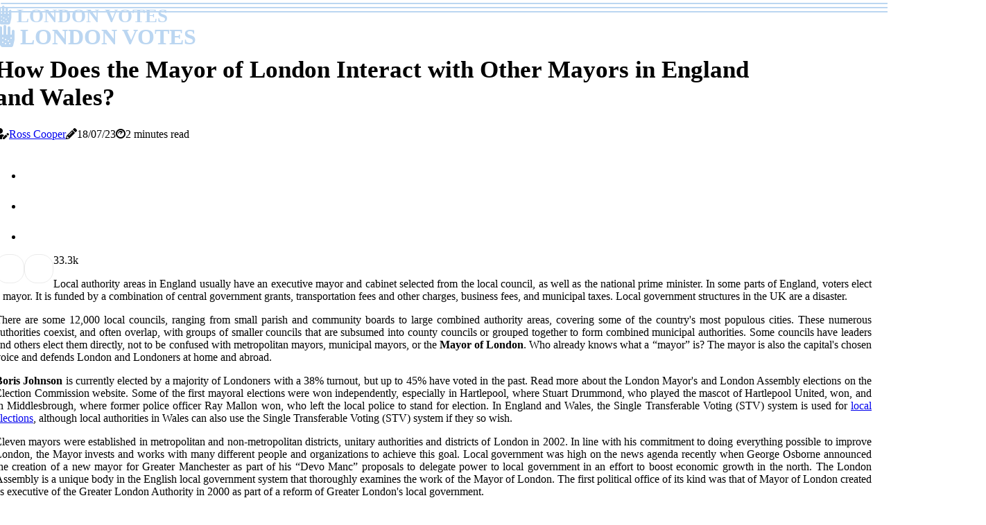

--- FILE ---
content_type: text/html;charset=utf-8
request_url: https://www.mayor4london.com/how-does-the-mayor-of-london-interact-with-other-mayors-in-england-and-wales
body_size: 16190
content:
<!DOCTYPE html><html lang="en-GB"><head><meta charset="UTF-8" /><meta http-equiv="X-UA-Compatible" content="IE=edge" /><meta name="viewport" content="width=device-width, initial-scale=1" /><meta name="generator" content="WordPress 5.9.1" /><meta name="robots" content="index,follow,max-snippet:-1, max-image-preview:large, max-video-preview:-1"><title>How Does the Mayor of London Interact with Other Mayors in England and Wales?</title><meta name="author" content="Ross Cooper" /><meta name="description" content="Learn about how mayors interact with each other in England & Wales including how Boris Johnson fits into this picture as Mayor Of London." /><meta name="keywords" content="boris johnson, stuart drummond, ray mallon" /><link rel="canonical" href="https://www.mayor4london.com/how-does-the-mayor-of-london-interact-with-other-mayors-in-england-and-wales" /><meta property="og:locale" content="en_GB" /><meta property="og:type" content="website" /><meta property="og:title" content="How Does the Mayor of London Interact with Other Mayors in England and Wales?" /><meta property="og:description" content="Learn about how mayors interact with each other in England & Wales including how Boris Johnson fits into this picture as Mayor Of London." /><meta property="og:url" content="https://www.mayor4london.com/how-does-the-mayor-of-london-interact-with-other-mayors-in-england-and-wales" /><meta property="og:site_name" content="mayor4london.com"/><meta property="og:image" content="https://www.mayor4london.com/img/9c13b1166ab980d2d376b24bdc13df85.jpg?29"/><meta name="twitter:card" content="summary_large_image" /><meta name="twitter:description" content="Learn about how mayors interact with each other in England & Wales including how Boris Johnson fits into this picture as Mayor Of London." /><meta name="twitter:title" content="How Does the Mayor of London Interact with Other Mayors in England and Wales?" /><script type='application/ld+json' class='yoast-schema-graph yoast-schema-graph--main'>{"@context": "https://schema.org","@graph": [{"@type": "WebSite","@id": "https://www.mayor4london.com#website","url": "https://www.mayor4london.com","name": "mayor4london.com","inLanguage": "en","description": "Learn about how mayors interact with each other in England & Wales including how Boris Johnson fits into this picture as Mayor Of London."},{"@type": "ImageObject","@id": "https://www.mayor4london.com/how-does-the-mayor-of-london-interact-with-other-mayors-in-england-and-wales#primaryimage","inLanguage": "en","url": "https://www.mayor4london.com/img/9c13b1166ab980d2d376b24bdc13df85.jpg?29","width": 1920,"height": 800,"caption": "How Does the Mayor of London Interact with Other Mayors in England and Wales?"},{"@type": "WebPage","@id": "https://www.mayor4london.com/how-does-the-mayor-of-london-interact-with-other-mayors-in-england-and-wales#webpage","url": "https://www.mayor4london.com/how-does-the-mayor-of-london-interact-with-other-mayors-in-england-and-wales","name": "How Does the Mayor of London Interact with Other Mayors in England and Wales?","isPartOf": {"@id": "https://www.mayor4london.com#website"},"inLanguage": "en","primaryImageOfPage": {"@id": "https://www.mayor4london.com/how-does-the-mayor-of-london-interact-with-other-mayors-in-england-and-wales#primaryimage"},"datePublished": "2025-10-29T14-11-00.000Z","dateModified": "2025-10-29T14-11-00.000Z","description": "Learn about how mayors interact with each other in England & Wales including how Boris Johnson fits into this picture as Mayor Of London.","potentialAction": [{"@type": "ReadAction","target": ["https://www.mayor4london.com/how-does-the-mayor-of-london-interact-with-other-mayors-in-england-and-wales"]}]}]}</script><link rel="icon" href="https://www.mayor4london.com/img/favicon.png" type="image/x-icon" /><link rel="apple-touch-icon-precomposed" sizes="57x57" href="https://www.mayor4london.com/img/apple-touch-icon-57x57.png" /><link rel="apple-touch-icon-precomposed" sizes="114x114" href="https://www.mayor4london.com/img/apple-touch-icon-114x114.png" /><link rel="apple-touch-icon-precomposed" sizes="72x72" href="https://www.mayor4london.com/img/apple-touch-icon-72x72.png" /><link rel="apple-touch-icon-precomposed" sizes="144x144" href="https://www.mayor4london.com/img/apple-touch-icon-144x144.png" /><link rel="apple-touch-icon-precomposed" sizes="60x60" href="https://www.mayor4london.com/img/apple-touch-icon-60x60.png" /><link rel="apple-touch-icon-precomposed" sizes="120x120" href="https://www.mayor4london.com/img/apple-touch-icon-120x120.png" /><link rel="apple-touch-icon-precomposed" sizes="76x76" href="https://www.mayor4london.com/img/apple-touch-icon-76x76.png" /><link rel="apple-touch-icon-precomposed" sizes="152x152" href="https://www.mayor4london.com/img/apple-touch-icon-152x152.png" /><link rel="icon" type="image/png" href="https://www.mayor4london.com/img/favicon-196x196.png" sizes="196x196" /><link rel="icon" type="image/png" href="https://www.mayor4london.com/img/favicon-96x96.png" sizes="96x96" /><link rel="icon" type="image/png" href="https://www.mayor4london.com/img/favicon-32x32.png" sizes="32x32" /><link rel="icon" type="image/png" href="https://www.mayor4london.com/img/favicon-16x16.png" sizes="16x16" /><link rel="icon" type="image/png" href="https://www.mayor4london.com/img/favicon-128.png" sizes="128x128" /><meta name="application-name" content="&nbsp;"/><meta name="msapplication-TileColor" content="#FFFFFF" /><meta name="msapplication-TileImage" content="mstile-144x144.png" /><meta name="msapplication-square70x70logo" content="mstile-70x70.png" /><meta name="msapplication-square150x150logo" content="mstile-150x150.png" /><meta name="msapplication-wide310x150logo" content="mstile-310x150.png" /><meta name="msapplication-square310x310logo" content="mstile-310x310.png" /><script> WebFontConfig = { google: { families: ['Rubik', 'Cormorant'] } }; (function(d) { var wf = d.createElement('script'), s = d.scripts[0]; wf.src = 'https://ajax.googleapis.com/ajax/libs/webfont/1.6.26/webfont.js'; wf.async = true; s.parentNode.insertBefore(wf, s); })(document);</script><style type="text/css">:root{ --main-color:#000000; --font-heading:Rubik; --font-body:Cormorant;}.enable_footer_columns_dark { background: #151515; color: #fff; border-top: 1px solid #303030;}</style><link rel="stylesheet" href="https://www.mayor4london.com/css/bootstrap.min.css?ver=3.0.9" type="text/css" media="all" /><link rel="stylesheet" href="https://cdnjs.cloudflare.com/ajax/libs/font-awesome/5.15.4/css/all.min.css" /><link rel="https://api.w.org/" href="https://www.mayor4london.com/wp-json" /><link rel="EditURI" type="application/rsd+xml" title="RSD" href="https://www.mayor4london.com/xmlrpc.php?rsd" /><link rel="wlwmanifest" type="application/wlwmanifest+xml" href="https://www.mayor4london.com/wp-includes/wlwmanifest.xml"/><link rel="shortlink" href="https://www.mayor4london.com"/><style type="text/css">.oolq_header_magazine_style.two_header_top_style.oolq_cus_top_share .header_top_bar_wrapper { background: #bbd6f1;}h4 {margin-top: 34px;}.home_section3 { background-color: #bbd6f108;}.enable_footer_columns_dark { background: #bbd6f1; color: #fff; border-top: 1px solid #bbd6f1;}.oolq_radus_e {border-radius: 1px;}.single_post_title_main { text-align: left; max-width: 87%; font-size: 35px;}ul.jl_s_pagination { display: none;}.cc-window { position: fixed; left: 0; right: 0; bottom: 0; width: 100%; background-color: rgba(0,0,0,0.75); z-index: 999; opacity: 1; transition: all 0.3s ease;}.cc-window .box-cookies { padding: 15px; text-align: center; color: #DBE0DF; font-size: 13px; font-weight: 400; line-height: 30px;}.cc-window .box-cookies { padding: 15px; text-align: center; color: #DBE0DF; font-size: 13px; font-weight: 400; line-height: 30px;}.cc-window .cc-close .cc-reject .cc-custom{ display: inline-block; margin-left: 10px; line-height: normal; padding: 10px 20px; background-color: #bbd6f1; color: #fff; font-weight: bold; border-radius: 13px; cursor: pointer; transition: all 0.3s ease-in-out;}.footer_logo_about{font-weight: bold;font-size: 35px;}.post_content.oolq_content { text-align: justify;}.jm-post-like{cursor:pointer;}a.jm-post-like.loved { background: red; border-radius: 18px;}.single_post_share_icon_post li a i { display: inline-block; padding: 0; color: #fff; text-align: center; text-transform: capitalize; font-size: 15px; font-weight: 500; height: 40px; line-height: 40px; width: 40px; border-radius: 18px;}.single-post-meta-wrapper.oolq_sfoot i { float: left; display: inline-block; padding: 0; color: #000; text-align: center; margin-right: 0; text-transform: capitalize; font-size: 15px; font-weight: 500; height: 40px; line-height: 40px; width: 40px; border-radius: 18px; border: 1px solid #ebebeb;}.auth .author-info.oolq_auth_head { background: transparent; padding: 0px 11%; text-align: center; margin-bottom: 0px;}.main_title_col .auth { margin-top: 0px; margin-bottom: 30px; padding: 0px; border: 0px !important;}.auth .author-info.oolq_auth_head { background: transparent; padding: 0px 11%; text-align: center; margin-bottom: 0px;}.author-info.oolq_auth_head .author-avatar { display: block; float: left; margin-left: 50px;}.author-info.oolq_auth_head .avatar { width: 198px !important; border: 7px solid #fff; border-radius: 50%; overflow: hidden; margin-top: -27px;}.author-info.oolq_auth_head .author-description { float: right; display: block; margin: 0px; width: 55%;}.auth .author_commentcount, .auth .author_postcount { font-size: 12px; color: #fff; line-height: 1.2; background: #bbd6f1; margin-right: 5px; padding: 2px 10px; border-radius: 18px;}.grid-sidebar .box { margin-bottom: 0!important; width: 50%; padding: 0; padding-right: 20px; padding-left: 20px; float: left; position: relative;}ol {display: inline-block;list-style-type: none;margin: 0px 0px 20px 80px;padding: 0;overflow: hidden;font-size: 12px;padding-left: 0;border-left: 1px solid #bbd6f1;}ol li {display: inline;margin-right: 8px;}ol li::before {content: ">";margin-right: 8px;}ol li:first-child::before {content: "";}.jlm_w .jlma { top: 4px;}.jlm_w .jlmb { top: 10px;}.jlm_w .jlmc { top: 16px;}.jlm_w span { display: block; position: absolute; width: 111%; height: 2px; border-radius: 42px; background: #bbd6f1; left: 1px;}.bottom_footer_menu_text .oolq_ft_w { border-top: 1px solid #ffff;}.menu-footer { margin-bottom: 0; padding: 0px; float: right; margin: -5px 35px 0px 0px;}.footer-bottom { color: #fff;}#menu-footer-menu li a { text-decoration: none; color: #fff;}.jellywp_about_us_widget_wrapper .footer_logo_about {margin-bottom: 30px;float: none;display: inline-block;width:100%;}.oolq_cat_img_w:last-child, .footer-columns .oolq_cat_img_w:nth-last-child(2) {margin-bottom: 8px;}.jli-moon{font-family: Font Awesome 5 Pro!important;}.jli-moon:before { content: "\f111";}.jli-sun{font-family: Font Awesome 5 Free!important;}.jli-sun:before { content: "\f111";}.oolq_day_night .jl-night-toggle-icon { width: 38px; background: rgba(0,0,0,.4); border-radius: 35;}.oolq__cat_img_w .oolq__cat_img_c { height: 68px; position: relative; border-radius: 23px; margin-top: :11px;}.footer-columns .oolq__cat_img_w .oolq__cat_img_c { border: 2px solid #525252; background: #3a3939;}header.header-wraper.oolq_header_magazine_style.two_header_top_style.header_layout_style3_custom.oolq_cus_top_share.border_down { background: #bbd6f1; height: 122px;}.oolq__s_pagination { display: none;}.oolq_cites { margin-top: 40px;}.row { display: -ms-flexbox; display: flex; -ms-flex-wrap: wrap; flex-wrap: wrap; margin-right: -15px; margin-left: -15px; width: 100%;}.oolq__lead_large { display: block;position: relative;}.oolq__lead_mobile { display: none;position: relative;}@media only screen and (max-width: 400px) { .author-info.oolq_auth_head .author-description { float: right; display: block; margin: 0px; width: 100%;}.author-info.oolq_auth_head .author-avatar { display: block; float: none; margin-left: 0px;}.grid-sidebar .box { margin-bottom: 0!important; width: 100%; padding: 0; padding-right: 20px; padding-left: 20px; float: left; position: relative;}.oolq__lead_large { display: none;position: relative;}.oolq__lead_mobile { display: block;position: relative;}}</style><style></style></head><body class="mobile_nav_class "><div class="options_layout_wrapper oolq_clear_at oolq_radius oolq_none_box_styles oolq_border_radiuss oolq_en_day_night"><div class="options_layout_container full_layout_enable_front"><header class="header-wraper oolq_header_magazine_style two_header_top_style header_layout_style3_custom oolq_cus_top_share "><div class="oolq_blank_nav"></div><div id="menu_wrapper" class="menu_wrapper oolq_menu_sticky oolq_stick"><div class="container"><div class="row"><div class="main_menu col-md-12" style="height: 50px;"><div class="logo_small_wrapper_table"><div class="logo_small_wrapper"><a class="logo_link" href="https://www.mayor4london.com" style="margin-top: -10px;"><div class="oolq_logo_n"><div class="fas fa-allergies" style="font-size: 27px;color: #bbd6f1;"> LONDON VOTES</div></div><div class="oolq_logo_w"><div class="fas fa-allergies" style="font-size: 32px;color: #bbd6f1;"> LONDON VOTES</div></div></a></div></div><div class="search_header_menu oolq_nav_mobile"><div class="menu_mobile_icons"><div class="jlm_w"><span class="jlma"></span><span class="jlmb"></span><span class="jlmc"></span></div></div></div></div></div></div></div></div></header><div class="mobile_menu_overlay"></div><div class="oolq_single_style4"><div class="single_content_header single_captions_overlay_bottom_image_full_width"><div class="image-post-thumb" style="background-image: url('https://www.mayor4london.com/img/9c13b1166ab980d2d376b24bdc13df85.jpg?29')"></div><div class="single_full_breadcrumbs_top"><div class="container"><div class="row"><div class="col-md-12"></div></div></div></div><div class="single_post_entry_content_wrapper"><div class="container"><div class="row"><div class="col-md-12"><div class="single_post_entry_content"><h1 class="single_post_title_main">How Does the Mayor of London Interact with Other Mayors in England and Wales?</h1><span class="oolq_post_meta"><span class="oolq_author_img_w"><i class="fas fa-user-edit"></i><a href="https://www.mayor4london.com/ross-cooper" title="Posts by Ross Cooper" rel="author">Ross Cooper</a></span><span class="post-date"><i class="fas fa-pencil-alt"></i>18/07/23</span><span class="post-read-time"><i class="fab fa-cloudscale"></i>2 minutes read</span></span></div></div></div></div></div></div></div><section id="content_main" class="clearfix oolq_spost"><div class="container"><div class="row main_content"><div class="col-md-12 loop-large-post" id="content"><div class="widget_container content_page"><div class="post type-post status-publish format-gallery has-post-thumbnail hentry category-business tag-inspiration tag-morning tag-tip tag-tutorial post_format-post-format-gallery"><div class="single_section_content box blog_large_post_style"><div class="post_content_w"><div class="post_sw"><div class="post_s"><div class="oolq_single_share_wrapper oolq_clear_at"><ul class="single_post_share_icon_post"><li class="single_post_share_facebook"><a rel="nofollow noopener" href="https://www.facebook.com/sharer.php?u=https://www.mayor4london.com/how-does-the-mayor-of-london-interact-with-other-mayors-in-england-and-wales" target="_blank"><i class="jli-facebook"></i></a></li><li class="single_post_share_twitter"><a rel="nofollow noopener" href="https://twitter.com/share?url=https://www.mayor4london.com/how-does-the-mayor-of-london-interact-with-other-mayors-in-england-and-wales&amp;text=https://www.mayor4london.com/post&amp;hashtags=mayor4london.com" target="_blank"><i class="jli-twitter"></i></a></li><li class="single_post_share_linkedin"><a rel="nofollow noopener" href="http://www.linkedin.com/shareArticle?mini=true&amp;url=https://www.mayor4london.com/how-does-the-mayor-of-london-interact-with-other-mayors-in-england-and-wales" target="_blank"><i class="jli-linkedin"></i></a></li></ul></div><span class="single-post-meta-wrapper oolq_sfoot"><a class="jm-post-like" data-post_id="how-does-the-mayor-of-london-interact-with-other-mayors-in-england-and-wales" title="Like"><i class="jli-love"></i><span id="love">3</span></a><span class="view_options"><i class="jli-view-o"></i><span>3.3k</span></span></span></div></div><div class="post_content oolq_content"><p>Local authority areas in England usually have an executive mayor and cabinet selected from the local council, as well as the national prime minister. In some parts of England, voters elect a mayor. It is funded by a combination of central government grants, transportation fees and other charges, business fees, and municipal taxes. Local government structures in the UK are a disaster. </p><p>There are some 12,000 local councils, ranging from small parish and community boards to large combined authority areas, covering some of the country's most populous cities. These numerous authorities coexist, and often overlap, with groups of smaller councils that are subsumed into county councils or grouped together to form combined municipal authorities. Some councils have leaders and others elect them directly, not to be confused with metropolitan mayors, municipal mayors, or the <b>Mayor of London</b>. Who already knows what a “mayor” is? The mayor is also the capital's chosen voice and defends London and Londoners at home and abroad. </p><p><b>Boris Johnson</b> is currently elected by a majority of Londoners with a 38% turnout, but up to 45% have voted in the past. Read more about the London Mayor's and London Assembly elections on the Election Commission website. Some of the first mayoral elections were won independently, especially in Hartlepool, where Stuart Drummond, who played the mascot of Hartlepool United, won, and in Middlesbrough, where former police officer Ray Mallon won, who left the local police to stand for election. In England and Wales, the Single Transferable Voting (STV) system is used for <a href="https://www.marylandconcon.org/what-is-the-process-for-absentee-voting-in-howard-county">local elections</a>, although local authorities in Wales can also use the Single Transferable Voting (STV) system if they so wish. </p><p>Eleven mayors were established in metropolitan and non-metropolitan districts, unitary authorities and districts of London in 2002. In line with his commitment to doing everything possible to improve London, the Mayor invests and works with many different people and organizations to achieve this goal. Local government was high on the news agenda recently when George Osborne announced the creation of a new mayor for Greater Manchester as part of his “Devo Manc” proposals to delegate power to local government in an effort to boost economic growth in the north. The London Assembly is a unique body in the English local government system that thoroughly examines the work of the Mayor of London. The first political office of its kind was that of Mayor of London created as executive of the Greater London Authority in 2000 as part of a reform of Greater London's local government. </p><p>Otherwise, the GLA is completely independent in terms of powers and powers and is composed of the Mayor of London and the London Assembly which is composed of 25 elected members of the Assembly. Boris Johnson, one of Britain's most famous mayors is currently the most powerful elected mayor to date and is responsible for setting London's budget and strategy. The first directly elected mayor was created in Greater London in 2000 as part of the statutory provisions of the Greater London Authority Act 1999. The mayor of London cannot be removed from office by referendum upon request as is the case with mayors elected by direct suffrage elsewhere in England. The Mayor of London sets the budget and is responsible for making London a better place for everyone who visits lives or works in the city. </p><p>The following table shows services for which councils are responsible; as you can see if you live under a single-level unitary authority a metropolitan district or a London district most if not all your local services will be provided by a single authority.</p></div></div><div class="clearfix"></div><div class="single_tag_share"><div class="tag-cat"><ul class="single_post_tag_layout"><li><a href="https://www.mayor4london.com/how-does-the-mayor-of-london-interact-with-other-mayors-in-england-and-wales" rel="tag">boris johnson</a></li><li><a href="https://www.mayor4london.com/how-does-the-mayor-of-london-interact-with-other-mayors-in-england-and-wales" rel="tag">stuart drummond</a></li><li><a href="https://www.mayor4london.com/how-does-the-mayor-of-london-interact-with-other-mayors-in-england-and-wales" rel="tag">ray mallon</a></li></ul></div></div><div class="postnav_w"><div class="postnav_left"><div class="single_post_arrow_content"><a href="https://www.mayor4london.com/what-are-some-of-the-key-challenges-facing-public-opinion-on-politics-in-london-today" id="prepost"> <span class="oolq_cpost_nav"> <span class="oolq_post_nav_link"><i class="jli-left-arrow"></i>Next post</span><span class="oolq_cpost_title">The Challenges of Public Opinion on Politics in London: An Expert's Perspective</span></span></a></div></div></div><div class="related-posts"><h4>New Articles</h4><div class="single_related_post" id="relatedposts"><div class="oolq_m_right oolq_m_list oolq_m_img"><div class="oolq_m_right_w"><div class="oolq_m_right_img oolq_radus_e"><a href="https://www.mayor4london.com/what-are-the-main-issues-facing-london-politics"><img width="500" height="350" src="https://www.mayor4london.com/img/tf37490978c8f3341e9f917e2f2fe841c.jpg?29" class="attachment-sprasa_slider_grid_small size-sprasa_slider_grid_small wp-post-image" alt="The Challenges of London Politics: What You Need to Know" loading="lazy" onerror="imgError(this)"></a></div><div class="oolq_m_right_content"><h2 class="entry-title"> <a href="https://www.mayor4london.com/what-are-the-main-issues-facing-london-politics" tabindex="-1">The Challenges of London Politics: What You Need to Know</a></h2><span class="oolq_post_meta"><span class="oolq_author_img_w"><i class="fas fa-user-edit"></i><a href="https://www.mayor4london.com/ross-cooper" title="Posts by Ross Cooper" rel="author">Ross Cooper</a></span><span class="post-read-time"><i class="fab fa-cloudscale"></i>2 minutes read</span></span><p>From labor disputes and rising inflation to foreign policy challenges such as Brexit and the war in Ukraine, London's politicians have their work cut out for them. Learn more about what needs to be done for London's continued success.</p></div></div></div><div class="oolq_m_right oolq_m_list oolq_m_img"><div class="oolq_m_right_w"><div class="oolq_m_right_img oolq_radus_e"><a href="https://www.mayor4london.com/what-is-the-relationship-between-local-and-national-politics-in-london"><img width="500" height="350" src="https://www.mayor4london.com/img/t2a97ee6e42af04505dd7f94a1dcab366.jpg?29" class="attachment-sprasa_slider_grid_small size-sprasa_slider_grid_small wp-post-image" alt="The Balance of Power between Local and National Politics in London: An Expert's Perspective" loading="lazy" onerror="imgError(this)"></a></div><div class="oolq_m_right_content"><h2 class="entry-title"> <a href="https://www.mayor4london.com/what-is-the-relationship-between-local-and-national-politics-in-london" tabindex="-1">The Balance of Power between Local and National Politics in London: An Expert's Perspective</a></h2><span class="oolq_post_meta"><span class="oolq_author_img_w"><i class="fas fa-user-edit"></i><a href="https://www.mayor4london.com/ross-cooper" title="Posts by Ross Cooper" rel="author">Ross Cooper</a></span><span class="post-read-time"><i class="fab fa-cloudscale"></i>4 minutes read</span></span><p>The relationship between central & local government is a key issue in British politics & public policy. This article looks at how decentralization & community organizing can help address issues related to local vs national politics in London.</p></div></div></div><div class="oolq_m_right oolq_m_list oolq_m_img"><div class="oolq_m_right_w"><div class="oolq_m_right_img oolq_radus_e"><a href="https://www.mayor4london.com/how-do-citizens-engage-with-politics-in-london-on-a-daily-basis"><img width="500" height="350" src="https://www.mayor4london.com/img/ta312e30ff102afdcfde9a19264a07bb2.jpg?29" class="attachment-sprasa_slider_grid_small size-sprasa_slider_grid_small wp-post-image" alt="Getting Involved in Politics in London: A Citizen's Guide" loading="lazy" onerror="imgError(this)"></a></div><div class="oolq_m_right_content"><h2 class="entry-title"> <a href="https://www.mayor4london.com/how-do-citizens-engage-with-politics-in-london-on-a-daily-basis" tabindex="-1">Getting Involved in Politics in London: A Citizen's Guide</a></h2><span class="oolq_post_meta"><span class="oolq_author_img_w"><i class="fas fa-user-edit"></i><a href="https://www.mayor4london.com/ross-cooper" title="Posts by Ross Cooper" rel="author">Ross Cooper</a></span><span class="post-read-time"><i class="fab fa-cloudscale"></i>0 minutes read</span></span><p>Political engagement is an important part of being a citizen in London. Learn how to get involved with politics and make informed decisions.</p></div></div></div><div class="oolq_m_right oolq_m_list oolq_m_img"><div class="oolq_m_right_w"><div class="oolq_m_right_img oolq_radus_e"><a href="https://www.mayor4london.com/how-does-brexit-affect-politics-in-london"><img width="500" height="350" src="https://www.mayor4london.com/img/t598a9b27cc978d8632d53f56e490e634.jpg?29" class="attachment-sprasa_slider_grid_small size-sprasa_slider_grid_small wp-post-image" alt="The Impact of Brexit on Politics in London: An Expert's Perspective" loading="lazy" onerror="imgError(this)"></a></div><div class="oolq_m_right_content"><h2 class="entry-title"> <a href="https://www.mayor4london.com/how-does-brexit-affect-politics-in-london" tabindex="-1">The Impact of Brexit on Politics in London: An Expert's Perspective</a></h2><span class="oolq_post_meta"><span class="oolq_author_img_w"><i class="fas fa-user-edit"></i><a href="https://www.mayor4london.com/ross-cooper" title="Posts by Ross Cooper" rel="author">Ross Cooper</a></span><span class="post-read-time"><i class="fab fa-cloudscale"></i>3 minutes read</span></span><p>This article explores how Brexit has impacted politics in London. It examines how public opinion has shifted towards more Eurosceptic views, how businesses have called for special migration and trade rules for London due to fears that Brexit could lead to a decline</p></div></div></div></div></div></div></div><div class="brack_space"></div></div></div></div></div></section><div id="content_nav" class="oolq_mobile_nav_wrapper"><div id="nav" class="oolq_mobile_nav_inner"><div class="menu_mobile_icons mobile_close_icons closed_menu"> <span class="oolq_close_wapper"><span class="oolq_close_1"></span><span class="oolq_close_2"></span></span></div><ul id="mobile_menu_slide" class="menu_moble_slide"><li class="menu-item current-menu-item current_page_item"> <a href="https://www.mayor4london.com">Home<span class="border-menu"></span></a></li><li class="menu-item menu-item-has-children"> <a href="#">Best Reads<span class="border-menu"></span><span class="arrow_down"><i class="jli-down-chevron" aria-hidden="true"></i></span></a><ul class="sub-menu"><li class="menu-item current-menu-item current_page_item"> <a class="bd_left" href="https://www.mayor4london.com/what-is-the-current-political-landscape-in-london">Understanding the Political Landscape of London<span class="border-menu"></span></a></li><li class="menu-item current-menu-item current_page_item"> <a class="bd_left" href="https://www.mayor4london.com/is-sv-still-used-in-london-mayoral-elections">Is Supplementary Voting Still Used in London Mayoral Elections?<span class="border-menu"></span></a></li><li class="menu-item current-menu-item current_page_item"> <a class="bd_left" href="https://www.mayor4london.com/what-are-the-main-political-parties-represented-in-the-london-assembly">Political Parties Represented in the London Assembly<span class="border-menu"></span></a></li><li class="menu-item current-menu-item current_page_item"> <a class="bd_left" href="https://www.mayor4london.com/what-is-the-relationship-between-local-and-national-politics-in-london">The Balance of Power between Local and National Politics in London: An Expert's Perspective<span class="border-menu"></span></a></li><li class="menu-item current-menu-item current_page_item"> <a class="bd_left" href="https://www.mayor4london.com/what-are-some-of-the-key-challenges-facing-local-government-in-london-today">The Challenges Facing Local Government in London: Navigating Uncertainty in 2021<span class="border-menu"></span></a></li><li class="menu-item current-menu-item current_page_item"> <a class="bd_left" href="https://www.mayor4london.com/how-has-the-political-landscape-in-london-changed-over-time">The Political Transformation of London: How the City Evolved Over Time<span class="border-menu"></span></a></li><li class="menu-item current-menu-item current_page_item"> <a class="bd_left" href="https://www.mayor4london.com/what-is-the-role-of-the-mayor-of-london-in-local-government">The Role of the Mayor of London in Local Government: An Expert's Perspective<span class="border-menu"></span></a></li><li class="menu-item current-menu-item current_page_item"> <a class="bd_left" href="https://www.mayor4london.com/what-are-the-main-political-issues-in-london">Political Issues in London: A Comprehensive Guide<span class="border-menu"></span></a></li><li class="menu-item current-menu-item current_page_item"> <a class="bd_left" href="https://www.mayor4london.com/what-is-the-voting-system-used-in-london-elections">What is the Voting System Used in London Elections? A Comprehensive Guide<span class="border-menu"></span></a></li><li class="menu-item current-menu-item current_page_item"> <a class="bd_left" href="https://www.mayor4london.com/what-are-some-of-the-challenges-facing-politics-in-london-today">Political Challenges in London: A Comprehensive Overview<span class="border-menu"></span></a></li><li class="menu-item current-menu-item current_page_item"> <a class="bd_left" href="https://www.mayor4london.com/what-is-the-current-mayor-of-london">Who is the Current Mayor of London? - An Expert's Perspective<span class="border-menu"></span></a></li><li class="menu-item current-menu-item current_page_item"> <a class="bd_left" href="https://www.mayor4london.com/what-is-the-role-of-the-london-assembly-in-local-government">The Essential Role of the London Assembly in Local Government<span class="border-menu"></span></a></li><li class="menu-item current-menu-item current_page_item"> <a class="bd_left" href="https://www.mayor4london.com/how-does-the-mayor-of-london-interact-with-central-government">The Role of the Mayor of London in Interacting with Central Government<span class="border-menu"></span></a></li><li class="menu-item current-menu-item current_page_item"> <a class="bd_left" href="https://www.mayor4london.com/how-does-the-mayor-of-london-interact-with-other-mayors-in-england-and-wales">How Does the Mayor of London Interact with Other Mayors in England and Wales?<span class="border-menu"></span></a></li><li class="menu-item current-menu-item current_page_item"> <a class="bd_left" href="https://www.mayor4london.com/does-the-mayor-of-london-control-the-city-of-london">Does the Mayor of London Govern the City of London?<span class="border-menu"></span></a></li><li class="menu-item current-menu-item current_page_item"> <a class="bd_left" href="https://www.mayor4london.com/exploring-london-s-political-representation">Diverse Voices, United City: Exploring London's Political Representation<span class="border-menu"></span></a></li><li class="menu-item current-menu-item current_page_item"> <a class="bd_left" href="https://www.mayor4london.com/what-is-the-political-system-in-london">Understanding the Political System in London: An Expert's Perspective<span class="border-menu"></span></a></li><li class="menu-item current-menu-item current_page_item"> <a class="bd_left" href="https://www.mayor4london.com/how-does-brexit-affect-politics-in-london">The Impact of Brexit on Politics in London: An Expert's Perspective<span class="border-menu"></span></a></li><li class="menu-item current-menu-item current_page_item"> <a class="bd_left" href="https://www.mayor4london.com/what-is-the-role-of-the-london-mayor">The Role of the Mayor of London: What You Need to Know<span class="border-menu"></span></a></li><li class="menu-item current-menu-item current_page_item"> <a class="bd_left" href="https://www.mayor4london.com/what-are-some-of-the-key-differences-between-local-and-national-politics-in-london">Exploring the Differences between Local and National Politics in London<span class="border-menu"></span></a></li><li class="menu-item current-menu-item current_page_item"> <a class="bd_left" href="https://www.mayor4london.com/is-the-lord-mayor-and-mayor-of-london-the-same-person">Are the Lord Mayor and Mayor of London Different Roles?<span class="border-menu"></span></a></li><li class="menu-item current-menu-item current_page_item"> <a class="bd_left" href="https://www.mayor4london.com/how-does-politics-work-in-london">Understanding Politics in London: A Comprehensive Guide<span class="border-menu"></span></a></li><li class="menu-item current-menu-item current_page_item"> <a class="bd_left" href="https://www.mayor4london.com/what-are-the-main-political-parties-in-london">Political Parties in London: A Comprehensive Overview<span class="border-menu"></span></a></li><li class="menu-item current-menu-item current_page_item"> <a class="bd_left" href="https://www.mayor4london.com/how-has-brexit-impacted-politics-in-london">The Impact of Brexit on Politics in London: An Expert's Perspective<span class="border-menu"></span></a></li><li class="menu-item current-menu-item current_page_item"> <a class="bd_left" href="https://www.mayor4london.com/what-are-some-of-the-key-challenges-facing-citizens-engagement-with-politics-in-london-today">Unlocking the Potential of Citizens' Engagement with Politics in London<span class="border-menu"></span></a></li><li class="menu-item current-menu-item current_page_item"> <a class="bd_left" href="https://www.mayor4london.com/what-is-the-role-of-local-councils-in-london-politics">The Role of Local Councils in London Politics: An Expert's Perspective<span class="border-menu"></span></a></li><li class="menu-item current-menu-item current_page_item"> <a class="bd_left" href="https://www.mayor4london.com/what-are-the-main-issues-facing-london-politics">The Challenges of London Politics: What You Need to Know<span class="border-menu"></span></a></li><li class="menu-item current-menu-item current_page_item"> <a class="bd_left" href="https://www.mayor4london.com/what-is-the-role-of-the-greater-london-authority">The Greater London Authority: Representing the Interests of Londoners<span class="border-menu"></span></a></li><li class="menu-item current-menu-item current_page_item"> <a class="bd_left" href="https://www.mayor4london.com/how-do-citizens-engage-with-politics-in-london-on-a-daily-basis">Getting Involved in Politics in London: A Citizen's Guide<span class="border-menu"></span></a></li><li class="menu-item current-menu-item current_page_item"> <a class="bd_left" href="https://www.mayor4london.com/how-has-devolution-impacted-local-government-in-london-since-its-introduction">The Impact of Devolution on Local Government in London: An Expert's Perspective<span class="border-menu"></span></a></li><li class="menu-item current-menu-item current_page_item"> <a class="bd_left" href="https://www.mayor4london.com/how-do-local-elections-in-london-work">Understanding Local Elections in London: An Expert's Guide<span class="border-menu"></span></a></li><li class="menu-item current-menu-item current_page_item"> <a class="bd_left" href="https://www.mayor4london.com/what-is-the-relationship-between-local-and-national-government-in-london">The Relationship between Local and National Government in London: An Expert's Perspective<span class="border-menu"></span></a></li><li class="menu-item current-menu-item current_page_item"> <a class="bd_left" href="https://www.mayor4london.com/how-has-devolution-impacted-politics-in-london-since-its-introduction">The Impact of Devolution on Politics in London: A Comprehensive Analysis<span class="border-menu"></span></a></li><li class="menu-item current-menu-item current_page_item"> <a class="bd_left" href="https://www.mayor4london.com/what-are-some-of-the-key-challenges-facing-public-opinion-on-politics-in-london-today">The Challenges of Public Opinion on Politics in London: An Expert's Perspective<span class="border-menu"></span></a></li><li class="menu-item current-menu-item current_page_item"> <a class="bd_left" href="https://www.mayor4london.com/how-does-the-mayor-of-london-interact-with-other-mayors-in-england-and-wales">How Does the Mayor of London Interact with Other Mayors in England and Wales?<span class="border-menu"></span></a></li></ul></li></ul><div id="sprasa_recent_post_text_widget-11" class="widget post_list_widget"><div class="widget_oolq_wrapper"><div class="ettitle"><div class="widget-title"><h2 class="oolq_title_c">Recent Posts</h2></div></div><div class="bt_post_widget"><div class="oolq_m_right oolq_sm_list oolq_ml oolq_clear_at"><div class="oolq_m_right_w"><div class="oolq_m_right_img oolq_radus_e"><a href="https://www.mayor4london.com/does-the-mayor-of-london-control-the-city-of-london"><img width="120" height="120" src="https://www.mayor4london.com/img/mf3de6632ed05492725cce3e6b9303097.jpg?29" class="attachment-sprasa_small_feature size-sprasa_small_feature wp-post-image" alt="Does the Mayor of London Govern the City of London?" loading="lazy" onerror="imgError(this)"></a></div><div class="oolq_m_right_content"><h2 class="entry-title"><a href="https://www.mayor4london.com/does-the-mayor-of-london-control-the-city-of-london" tabindex="-1">Does the Mayor of London Govern the City of London?</a></h2><span class="oolq_post_meta"> <span class="post-date"><i class="fas fa-pencil-alt"></i>24/09/25</span></span></div></div></div><div class="oolq_m_right oolq_sm_list oolq_ml oolq_clear_at"><div class="oolq_m_right_w"><div class="oolq_m_right_img oolq_radus_e"><a href="https://www.mayor4london.com/what-are-some-of-the-challenges-facing-politics-in-london-today"><img width="120" height="120" src="https://www.mayor4london.com/img/m0b385c2a2e3733e2adbbf0eedbbbfc16.jpg?29" class="attachment-sprasa_small_feature size-sprasa_small_feature wp-post-image" alt="Political Challenges in London: A Comprehensive Overview" loading="lazy" onerror="imgError(this)"></a></div><div class="oolq_m_right_content"><h2 class="entry-title"><a href="https://www.mayor4london.com/what-are-some-of-the-challenges-facing-politics-in-london-today" tabindex="-1">Political Challenges in London: A Comprehensive Overview</a></h2><span class="oolq_post_meta"> <span class="post-date"><i class="fas fa-pencil-alt"></i>24/09/25</span></span></div></div></div><div class="oolq_m_right oolq_sm_list oolq_ml oolq_clear_at"><div class="oolq_m_right_w"><div class="oolq_m_right_img oolq_radus_e"><a href="https://www.mayor4london.com/what-is-the-voting-system-used-in-london-elections"><img width="120" height="120" src="https://www.mayor4london.com/img/m0c589eee01307505ec304a738c0eaf2e.jpg?29" class="attachment-sprasa_small_feature size-sprasa_small_feature wp-post-image" alt="What is the Voting System Used in London Elections? A Comprehensive Guide" loading="lazy" onerror="imgError(this)"></a></div><div class="oolq_m_right_content"><h2 class="entry-title"><a href="https://www.mayor4london.com/what-is-the-voting-system-used-in-london-elections" tabindex="-1">What is the Voting System Used in London Elections? A Comprehensive Guide</a></h2><span class="oolq_post_meta"> <span class="post-date"><i class="fas fa-pencil-alt"></i>24/09/25</span></span></div></div></div></div></div></div></div></div><footer id="footer-container" class="oolq_footer_act enable_footer_columns_dark"><div class="footer-columns"><div class="container"><div class="row"><div class="col-md-4 foterwidget"><div id="sprasa_recent_post_text_widget-8" class="widget post_list_widget"><div class="widget_oolq_wrapper"><div class="ettitle"><div class="widget-title"><h2 class="oolq_title_c">Top Articles</h2></div></div><div class="bt_post_widget"><div class="oolq_m_right oolq_sm_list oolq_ml oolq_clear_at"><div class="oolq_m_right_w"><div class="oolq_m_right_img oolq_radus_e"><a href="https://www.mayor4london.com/how-do-local-elections-in-london-work"><img width="120" height="120" src="https://www.mayor4london.com/img/m6c648ca26620e85d0972bed0c42a026e.jpg?29" class="attachment-sprasa_small_feature size-sprasa_small_feature wp-post-image" alt="Understanding Local Elections in London: An Expert's Guide" loading="lazy" onerror="imgError(this)" /></a></div><div class="oolq_m_right_content"><h2 class="entry-title"><a href="https://www.mayor4london.com/how-do-local-elections-in-london-work" tabindex="-1">Understanding Local Elections in London: An Expert's Guide</a></h2><span class="oolq_post_meta"> <span class="post-read-time"><i class="fab fa-cloudscale"></i>2 minutes read</span></span></div></div></div><div class="oolq_m_right oolq_sm_list oolq_ml oolq_clear_at"><div class="oolq_m_right_w"><div class="oolq_m_right_img oolq_radus_e"><a href="https://www.mayor4london.com/what-are-some-of-the-key-challenges-facing-citizens-engagement-with-politics-in-london-today"><img width="120" height="120" src="https://www.mayor4london.com/img/meb880997f2f7823e6a31fc29984f05dd.jpg?29" class="attachment-sprasa_small_feature size-sprasa_small_feature wp-post-image" alt="Unlocking the Potential of Citizens' Engagement with Politics in London" loading="lazy" onerror="imgError(this)" /></a></div><div class="oolq_m_right_content"><h2 class="entry-title"><a href="https://www.mayor4london.com/what-are-some-of-the-key-challenges-facing-citizens-engagement-with-politics-in-london-today" tabindex="-1">Unlocking the Potential of Citizens' Engagement with Politics in London</a></h2><span class="oolq_post_meta"> <span class="post-read-time"><i class="fab fa-cloudscale"></i>2 minutes read</span></span></div></div></div></div></div></div></div><div class="col-md-4"><div id="sprasa_about_us_widget-2" class="widget jellywp_about_us_widget"><div class="widget_oolq_wrapper about_widget_content"><div class="jellywp_about_us_widget_wrapper"><div class="footer_logo_about" style="">LONDON VOTES</div><div>London Votes explores the latest in London politics, from elections and local policies to key debates shaping the capital. Stay informed on the issues and leaders driving change.</div><div class="social_icons_widget"><ul class="social-icons-list-widget icons_about_widget_display"></ul></div></div></div></div><div id="sprasa_about_us_widget-4" class="widget jellywp_about_us_widget"><div class="widget_oolq_wrapper about_widget_content"><div class="jellywp_about_us_widget_wrapper"><div class="social_icons_widget"><ul class="social-icons-list-widget icons_about_widget_display"></ul></div></div></div></div></div></div></div></div><div class="footer-bottom enable_footer_copyright_dark"><div class="container"><div class="row bottom_footer_menu_text"><div class="col-md-12"><div class="oolq_ft_w">© Copyright <span id="year"></span> mayor4london.com. All rights reserved.<ul id="menu-footer-menu" class="menu-footer"><li class="menu-item menu-item-6"> <a rel="nofollow" href="https://www.mayor4london.com/ross-cooper">About us LONDON VOTES</a></li><li class="menu-item menu-item-7"> <a rel="nofollow" href="https://www.mayor4london.com/privacy">Privacy policy</a></li></li></ul></div></div></div></div></div></footer><div id="go-top"> <a href="#go-top"><i class="jli-up-chevron"></i></a></div></div></div><div id="ccokies" role="dialog" aria-live="polite" aria-label="cookieconsent" aria-describedby="cookieconsent:desc" class="cc-window cc-banner cc-type-info cc-theme-block cc-bottom " style="display:none;"><div class="box-cookies"><span aria-label="dismiss cookie message" role="button" tabindex="0" class="cc-open fa fa-cookie" style="display:none;"></span><span class="cc-message innercookie">This website uses cookies to ensure you get the best experience on our website.<a style="color: white;text-decoration: underline!important;" rel="nofollow" href="https://www.mayor4london.com/privacy"> Cookies Policy</a>.</span><span aria-label="dismiss cookie message" role="button" tabindex="0" class="cc-close innercookie"> OK !</span><span aria-label="dismiss cookie message" role="button" tabindex="0" class="cc-custom innercookie"> Custom Permisions</span><span aria-label="dismiss cookie message" role="button" tabindex="0" class="cc-reject innercookie"> Reject All</span></div></div><script src="https://www.mayor4london.com/wp-includes/js/jquery/jquery.min.js?ver=1.4.2-wp"></script><style> *, :before, :after { --tw-border-spacing-x: 0; --tw-border-spacing-y: 0; --tw-translate-x: 0; --tw-translate-y: 0; --tw-rotate: 0; --tw-skew-x: 0; --tw-skew-y: 0; --tw-scale-x: 1; --tw-scale-y: 1; --tw-pan-x: ; --tw-pan-y: ; --tw-pinch-zoom: ; --tw-scroll-snap-strictness: proximity; --tw-ordinal: ; --tw-slashed-zero: ; --tw-numeric-figure: ; --tw-numeric-spacing: ; --tw-numeric-fraction: ; --tw-ring-inset: ; --tw-ring-offset-width: 0px; --tw-ring-offset-color: #fff; --tw-ring-color: rgba(59, 130, 246, .5); --tw-ring-offset-shadow: 0 0 transparent; --tw-ring-shadow: 0 0 transparent; --tw-shadow: 0 0 transparent; --tw-shadow-colored: 0 0 transparent; --tw-blur: ; --tw-brightness: ; --tw-contrast: ; --tw-grayscale: ; --tw-hue-rotate: ; --tw-invert: ; --tw-saturate: ; --tw-sepia: ; --tw-drop-shadow: ; --tw-backdrop-blur: ; --tw-backdrop-brightness: ; --tw-backdrop-contrast: ; --tw-backdrop-grayscale: ; --tw-backdrop-hue-rotate: ; --tw-backdrop-invert: ; --tw-backdrop-opacity: ; --tw-backdrop-saturate: ; --tw-backdrop-sepia: } ::-webkit-backdrop { --tw-border-spacing-x: 0; --tw-border-spacing-y: 0; --tw-translate-x: 0; --tw-translate-y: 0; --tw-rotate: 0; --tw-skew-x: 0; --tw-skew-y: 0; --tw-scale-x: 1; --tw-scale-y: 1; --tw-pan-x: ; --tw-pan-y: ; --tw-pinch-zoom: ; --tw-scroll-snap-strictness: proximity; --tw-ordinal: ; --tw-slashed-zero: ; --tw-numeric-figure: ; --tw-numeric-spacing: ; --tw-numeric-fraction: ; --tw-ring-inset: ; --tw-ring-offset-width: 0px; --tw-ring-offset-color: #fff; --tw-ring-color: rgba(59, 130, 246, .5); --tw-ring-offset-shadow: 0 0 transparent; --tw-ring-shadow: 0 0 transparent; --tw-shadow: 0 0 transparent; --tw-shadow-colored: 0 0 transparent; --tw-blur: ; --tw-brightness: ; --tw-contrast: ; --tw-grayscale: ; --tw-hue-rotate: ; --tw-invert: ; --tw-saturate: ; --tw-sepia: ; --tw-drop-shadow: ; --tw-backdrop-blur: ; --tw-backdrop-brightness: ; --tw-backdrop-contrast: ; --tw-backdrop-grayscale: ; --tw-backdrop-hue-rotate: ; --tw-backdrop-invert: ; --tw-backdrop-opacity: ; --tw-backdrop-saturate: ; --tw-backdrop-sepia: } ::backdrop { --tw-border-spacing-x: 0; --tw-border-spacing-y: 0; --tw-translate-x: 0; --tw-translate-y: 0; --tw-rotate: 0; --tw-skew-x: 0; --tw-skew-y: 0; --tw-scale-x: 1; --tw-scale-y: 1; --tw-pan-x: ; --tw-pan-y: ; --tw-pinch-zoom: ; --tw-scroll-snap-strictness: proximity; --tw-ordinal: ; --tw-slashed-zero: ; --tw-numeric-figure: ; --tw-numeric-spacing: ; --tw-numeric-fraction: ; --tw-ring-inset: ; --tw-ring-offset-width: 0px; --tw-ring-offset-color: #fff; --tw-ring-color: rgba(59, 130, 246, .5); --tw-ring-offset-shadow: 0 0 transparent; --tw-ring-shadow: 0 0 transparent; --tw-shadow: 0 0 transparent; --tw-shadow-colored: 0 0 transparent; --tw-blur: ; --tw-brightness: ; --tw-contrast: ; --tw-grayscale: ; --tw-hue-rotate: ; --tw-invert: ; --tw-saturate: ; --tw-sepia: ; --tw-drop-shadow: ; --tw-backdrop-blur: ; --tw-backdrop-brightness: ; --tw-backdrop-contrast: ; --tw-backdrop-grayscale: ; --tw-backdrop-hue-rotate: ; --tw-backdrop-invert: ; --tw-backdrop-opacity: ; --tw-backdrop-saturate: ; --tw-backdrop-sepia: } .pointer-events-none { pointer-events: none } .static { position: static } .fixed { position: fixed } .absolute { position: absolute } .relative { position: relative } .inset-0 { top: 0; bottom: 0; left: 0; right: 0 } .left-0 { left: 0 } .m-0 { margin: 0 } .my-0 { margin-top: 0; margin-bottom: 0 } .mx-auto { margin-left: auto; margin-right: auto } .mx-0 { margin-left: 0; margin-right: 0 } .my-4 { margin-top: 1rem; margin-bottom: 1rem } .my-2 { margin-top: .5rem; margin-bottom: .5rem } .my-3 { margin-top: .75rem; margin-bottom: .75rem } .my-1 { margin-top: .25rem; margin-bottom: .25rem } .mt-2 { margin-top: .5rem } .mt-3 { margin-top: .75rem } .mt-1 { margin-top: .25rem } .mb-4 { margin-bottom: 1rem } .mb-0 { margin-bottom: 0 } .mr-2 { margin-right: .5rem } .ml-3 { margin-left: .75rem } .ml-4 { margin-left: 1rem } .mb-2 { margin-bottom: .5rem } .mr-1 { margin-right: .25rem } .mt-4 { margin-top: 1rem } .mb-12 { margin-bottom: 3rem } .mb-8 { margin-bottom: 2rem } .mb-3 { margin-bottom: .75rem } .block { display: block } .inline-block { display: inline-block } .inline { display: inline } .flex { display: flex } .inline-flex { display: inline-flex } .grid { display: grid } .hidden { display: none } .h-56 { height: 14rem } .h-2 { height: .5rem } .h-3 { height: .75rem } .h-4 { height: 1rem } .h-full { height: 100% } .h-8 { height: 2rem } .h-6 { height: 1.5rem } .h-5 { height: 1.25rem } .max-h-screen { max-height: 100vh } .max-h-0 { max-height: 0 } .w-full { width: 100% } .w-2 { width: .5rem } .w-3 { width: .75rem } .w-4 { width: 1rem } .w-8 { width: 2rem } .w-11 { width: 2.75rem } .w-5 { width: 1.25rem } .w-1\.5 { width: .375rem } .w-1 { width: .25rem } .flex-1 { flex: 1 } .shrink-0 { flex-shrink: 0 } .translate-x-0\.5 { --tw-translate-x: .125rem; transform: translate(var(--tw-translate-x), var(--tw-translate-y))rotate(var(--tw-rotate))skewX(var(--tw-skew-x))skewY(var(--tw-skew-y))scaleX(var(--tw-scale-x))scaleY(var(--tw-scale-y)) } .translate-x-0 { --tw-translate-x: 0px; transform: translate(var(--tw-translate-x), var(--tw-translate-y))rotate(var(--tw-rotate))skewX(var(--tw-skew-x))skewY(var(--tw-skew-y))scaleX(var(--tw-scale-x))scaleY(var(--tw-scale-y)) } .translate-x-5 { --tw-translate-x: 1.25rem; transform: translate(var(--tw-translate-x), var(--tw-translate-y))rotate(var(--tw-rotate))skewX(var(--tw-skew-x))skewY(var(--tw-skew-y))scaleX(var(--tw-scale-x))scaleY(var(--tw-scale-y)) } .rotate-90 { --tw-rotate: 90deg; transform: translate(var(--tw-translate-x), var(--tw-translate-y))rotate(var(--tw-rotate))skewX(var(--tw-skew-x))skewY(var(--tw-skew-y))scaleX(var(--tw-scale-x))scaleY(var(--tw-scale-y)) } .rotate-180 { --tw-rotate: 180deg; transform: translate(var(--tw-translate-x), var(--tw-translate-y))rotate(var(--tw-rotate))skewX(var(--tw-skew-x))skewY(var(--tw-skew-y))scaleX(var(--tw-scale-x))scaleY(var(--tw-scale-y)) } .transform { transform: translate(var(--tw-translate-x), var(--tw-translate-y))rotate(var(--tw-rotate))skewX(var(--tw-skew-x))skewY(var(--tw-skew-y))scaleX(var(--tw-scale-x))scaleY(var(--tw-scale-y)) } .transform-gpu { transform: translate3d(var(--tw-translate-x), var(--tw-translate-y), 0)rotate(var(--tw-rotate))skewX(var(--tw-skew-x))skewY(var(--tw-skew-y))scaleX(var(--tw-scale-x))scaleY(var(--tw-scale-y)) } @keyframes spin { to { transform: rotate(360deg) } } .animate-spin { animation: 1s linear infinite spin } .cursor-pointer { cursor: pointer } .grid-cols-2 { grid-template-columns: repeat(2, minmax(0, 1fr)) } .flex-col { flex-direction: column } .flex-wrap { flex-wrap: wrap } .items-start { align-items: flex-start } .items-end { align-items: flex-end } .items-center { align-items: center } .items-stretch { align-items: stretch } .justify-end { justify-content: flex-end } .justify-center { justify-content: center } .justify-between { justify-content: space-between } .justify-around { justify-content: space-around } .gap-y-3 { row-gap: .75rem } .gap-y-2 { row-gap: .5rem } .self-end { align-self: flex-end } .overflow-hidden { overflow: hidden } .overflow-scroll { overflow: scroll } .overflow-x-hidden { overflow-x: hidden } .truncate { text-overflow: ellipsis; white-space: nowrap; overflow: hidden } .whitespace-normal { white-space: normal } .whitespace-nowrap { white-space: nowrap } .break-all { word-break: break-all } .rounded-full { border-radius: 9999px } .rounded-lg { border-radius: .5rem } .rounded-xl { border-radius: .75rem } .border { border-width: 1px } .border-2 { border-width: 2px } .border-none { border-style: none } .border-transparent { border-color: transparent } .bg-white { --tw-bg-opacity: 1; background-color: rgb(255 255 255/var(--tw-bg-opacity)) } .bg-gray-50 { --tw-bg-opacity: 1; background-color: rgb(249 250 251/var(--tw-bg-opacity)) } .p-1 { padding: .25rem } .p-3 { padding: .75rem } .px-0 { padding-left: 0; padding-right: 0 } .py-2 { padding-top: .5rem; padding-bottom: .5rem } .px-3 { padding-left: .75rem; padding-right: .75rem } .px-4 { padding-left: 1rem; padding-right: 1rem } .px-2 { padding-left: .5rem; padding-right: .5rem } .py-1 { padding-top: .25rem; padding-bottom: .25rem } .pr-2 { padding-right: .5rem } .pb-2 { padding-bottom: .5rem } .text-left { text-align: left } .text-center { text-align: center } .text-right { text-align: right } .text-justify { text-align: justify } .align-middle { vertical-align: middle } .text-xs { font-size: .75rem; line-height: 1rem } .text-\[9px\] { font-size: 9px } .text-sm { font-size: .875rem; line-height: 1.25rem } .text-lg { font-size: 1.125rem; line-height: 1.75rem } .font-semibold { font-weight: 600 } .font-medium { font-weight: 500 } .font-bold { font-weight: 700 } .font-black { font-weight: 900 } .italic { font-style: italic } .ordinal { --tw-ordinal: ordinal; font-variant-numeric: var(--tw-ordinal)var(--tw-slashed-zero)var(--tw-numeric-figure)var(--tw-numeric-spacing)var(--tw-numeric-fraction) } .leading-4 { line-height: 1rem } .leading-tight { line-height: 1.25 } .leading-7 { line-height: 1.75rem } .text-gray-900 { --tw-text-opacity: 1; color: rgb(17 24 39/var(--tw-text-opacity)) } .text-gray-200 { --tw-text-opacity: 1; color: rgb(229 231 235/var(--tw-text-opacity)) } .text-indigo-600 { --tw-text-opacity: 1; color: rgb(79 70 229/var(--tw-text-opacity)) } .text-gray-400 { --tw-text-opacity: 1; color: rgb(156 163 175/var(--tw-text-opacity)) } .no-underline { -webkit-text-decoration-line: none; text-decoration-line: none } .opacity-90 { opacity: .9 } .opacity-100 { opacity: 1 } .opacity-0 { opacity: 0 } .shadow-md { --tw-shadow: 0 4px 6px -1px rgba(0, 0, 0, .1), 0 2px 4px -2px rgba(0, 0, 0, .1); --tw-shadow-colored: 0 4px 6px -1px var(--tw-shadow-color), 0 2px 4px -2px var(--tw-shadow-color); box-shadow: var(--tw-ring-offset-shadow, 0 0 transparent), var(--tw-ring-shadow, 0 0 transparent), var(--tw-shadow) } .shadow { --tw-shadow: 0 1px 3px 0 rgba(0, 0, 0, .1), 0 1px 2px -1px rgba(0, 0, 0, .1); --tw-shadow-colored: 0 1px 3px 0 var(--tw-shadow-color), 0 1px 2px -1px var(--tw-shadow-color); box-shadow: var(--tw-ring-offset-shadow, 0 0 transparent), var(--tw-ring-shadow, 0 0 transparent), var(--tw-shadow) } .shadow-lg { --tw-shadow: 0 10px 15px -3px rgba(0, 0, 0, .1), 0 4px 6px -4px rgba(0, 0, 0, .1); --tw-shadow-colored: 0 10px 15px -3px var(--tw-shadow-color), 0 4px 6px -4px var(--tw-shadow-color); box-shadow: var(--tw-ring-offset-shadow, 0 0 transparent), var(--tw-ring-shadow, 0 0 transparent), var(--tw-shadow) } .outline { outline-style: solid } .ring-2 { --tw-ring-offset-shadow: var(--tw-ring-inset)0 0 0 var(--tw-ring-offset-width)var(--tw-ring-offset-color); --tw-ring-shadow: var(--tw-ring-inset)0 0 0 calc(2px + var(--tw-ring-offset-width))var(--tw-ring-color); box-shadow: var(--tw-ring-offset-shadow), var(--tw-ring-shadow), var(--tw-shadow, 0 0 transparent) } .ring-0 { --tw-ring-offset-shadow: var(--tw-ring-inset)0 0 0 var(--tw-ring-offset-width)var(--tw-ring-offset-color); --tw-ring-shadow: var(--tw-ring-inset)0 0 0 calc(0px + var(--tw-ring-offset-width))var(--tw-ring-color); box-shadow: var(--tw-ring-offset-shadow), var(--tw-ring-shadow), var(--tw-shadow, 0 0 transparent) } .ring-black { --tw-ring-opacity: 1; --tw-ring-color: rgb(0 0 0/var(--tw-ring-opacity)) } .ring-opacity-5 { --tw-ring-opacity: .05 } .blur { --tw-blur: blur(8px); filter: var(--tw-blur)var(--tw-brightness)var(--tw-contrast)var(--tw-grayscale)var(--tw-hue-rotate)var(--tw-invert)var(--tw-saturate)var(--tw-sepia)var(--tw-drop-shadow) } .filter { filter: var(--tw-blur)var(--tw-brightness)var(--tw-contrast)var(--tw-grayscale)var(--tw-hue-rotate)var(--tw-invert)var(--tw-saturate)var(--tw-sepia)var(--tw-drop-shadow) } .transition-all { transition-property: all; transition-duration: .15s; transition-timing-function: cubic-bezier(.4, 0, .2, 1) } .transition { transition-property: color, background-color, border-color, -webkit-text-decoration-color, -webkit-text-decoration-color, text-decoration-color, fill, stroke, opacity, box-shadow, transform, filter, -webkit-backdrop-filter, -webkit-backdrop-filter, backdrop-filter; transition-duration: .15s; transition-timing-function: cubic-bezier(.4, 0, .2, 1) } .transition-opacity { transition-property: opacity; transition-duration: .15s; transition-timing-function: cubic-bezier(.4, 0, .2, 1) } .transition-colors { transition-property: color, background-color, border-color, -webkit-text-decoration-color, -webkit-text-decoration-color, text-decoration-color, fill, stroke; transition-duration: .15s; transition-timing-function: cubic-bezier(.4, 0, .2, 1) } .transition-height { transition-property: max-height; transition-duration: .15s; transition-timing-function: cubic-bezier(.4, 0, .2, 1) } .duration-500 { transition-duration: .5s } .duration-200 { transition-duration: .2s } .duration-100 { transition-duration: .1s } .duration-300 { transition-duration: .3s } .ease-in-out { transition-timing-function: cubic-bezier(.4, 0, .2, 1) } .ease-out { transition-timing-function: cubic-bezier(0, 0, .2, 1) } .ease-in { transition-timing-function: cubic-bezier(.4, 0, 1, 1) } .focus\:outline-none:focus { outline-offset: 2px; outline: 2px solid transparent } .disabled\:cursor-not-allowed:disabled { cursor: not-allowed } .disabled\:opacity-50:disabled { opacity: .5 } [dir=ltr] .ltr\:mr-3 { margin-right: .75rem } [dir=ltr] .ltr\:mr-2 { margin-right: .5rem } [dir=ltr] .ltr\:mr-1 { margin-right: .25rem } [dir=ltr] .ltr\:ml-1 { margin-left: .25rem } [dir=ltr] .ltr\:mr-4 { margin-right: 1rem } [dir=ltr] .ltr\:pr-2\.5 { padding-right: .625rem } [dir=ltr] .ltr\:pr-2 { padding-right: .5rem } [dir=ltr] .ltr\:pl-2 { padding-left: .5rem } [dir=ltr] .ltr\:last\:mr-0:last-child { margin-right: 0 } [dir=rtl] .rtl\:ml-3 { margin-left: .75rem } [dir=rtl] .rtl\:ml-2 { margin-left: .5rem } [dir=rtl] .rtl\:ml-1 { margin-left: .25rem } [dir=rtl] .rtl\:mr-1 { margin-right: .25rem } [dir=rtl] .rtl\:ml-4 { margin-left: 1rem } [dir=rtl] .rtl\:pl-2\.5 { padding-left: .625rem } [dir=rtl] .rtl\:pl-2 { padding-left: .5rem } [dir=rtl] .rtl\:last\:ml-0:last-child { margin-left: 0 } @media (min-width:768px) { .md\:mt-4 { margin-top: 1rem } .md\:mt-6 { margin-top: 1.5rem } .md\:flex { display: flex } .md\:hidden { display: none } .md\:w-97 { width: 25rem } .md\:flex-row { flex-direction: row } .md\:px-16 { padding-left: 4rem; padding-right: 4rem } .md\:px-4 { padding-left: 1rem; padding-right: 1rem } .md\:text-sm { font-size: .875rem; line-height: 1.25rem } .md\:text-lg { font-size: 1.125rem; line-height: 1.75rem } [dir=ltr] .ltr\:md\:mr-5 { margin-right: 1.25rem } [dir=rtl] .rtl\:md\:ml-5 { margin-left: 1.25rem } } @media (min-width:1024px) { .lg\:mt-0 { margin-top: 0 } .lg\:flex-none { flex: none } .lg\:flex-row { flex-direction: row } [dir=ltr] .ltr\:lg\:pr-10 { padding-right: 2.5rem } [dir=ltr] .ltr\:lg\:pl-10 { padding-left: 2.5rem } [dir=ltr] .ltr\:lg\:pl-14 { padding-left: 3.5rem } [dir=rtl] .rtl\:lg\:pl-10 { padding-left: 2.5rem } [dir=rtl] .rtl\:lg\:pr-10 { padding-right: 2.5rem } [dir=rtl] .rtl\:lg\:pr-14 { padding-right: 3.5rem } } .preferencesstart { max-width: 601px; height: 310px; position: fixed; top: 50%; left: 50%; transform: translate(-50%, -50%); z-index: 99999999; } .preferencesstart button, input[type=submit] { display: block; float: left; background-color: #000; color: #fff; line-height: 22px!important; font-size: 13px; font-weight: 600; text-transform: capitalize; letter-spacing: 0; padding: 0 21px; margin-top: 0; border-radius: 15px!important; -o-transition: .25s; -ms-transition: .25s; -moz-transition: .25s; -webkit-transition: .25s; transition: .25s; border: 0; outline: 0;}.preferencesstart .pointer-events-none { margin-top: -10px;}.cc-message { display: inline-block;}.cc-window .box-cookies .cc-close { display: inline-block!important; margin-left: 10px; line-height: normal; padding: 10px 20px; background-color: #bbd6f1; color: #fff; font-weight: bold; border-radius: 13px; cursor: pointer; transition: all 0.3s ease-in-out;}.cc-window .box-cookies .cc-reject { display: inline-block!important; margin-left: 10px; line-height: normal; padding: 10px 20px; background-color: #bbd6f1; color: #fff; font-weight: bold; border-radius: 13px; cursor: pointer; transition: all 0.3s ease-in-out;}.cc-window .box-cookies .cc-custom{ display: inline-block!important; margin-left: 10px; line-height: normal; padding: 10px 20px; background-color: #bbd6f1; color: #fff; font-weight: bold; border-radius: 13px; cursor: pointer; transition: all 0.3s ease-in-out;} .cc-window-closed .box-cookies .cc-open { display: inline-block!important; margin-left: 4px; line-height: normal; padding: 6px 10px; color: #fff; font-weight: bold; border-radius: 24px; cursor: pointer; transition: all 0.3s ease-in-out; font-size: 25px; } .cc-window-closed { position: fixed; left: 0; right: 0; bottom: 0px; width: 57px; height: 43px; background-color: #bbd6f1; z-index: 999; opacity: 1; transition: all 0.3s ease; border-radius: 0px 12px 0px 0px; padding: 4px 0px 0px 0px; } </style><div dir="ltr" class="preferencesstart h-full w-full flex justify-center items-start" style="display:none"> <div style="font-family: Inter, sans-serif; position: absolute;">&nbsp;</div> <div class="w-full py-2 px-3 md:px-16"> <div class="w-full px-4 py-2 shadow-md transition-all duration-500 ease-in-out" style="background-color: rgb(255, 255, 255); color: rgb(0, 0, 0); font-family: Inter, sans-serif; border-radius: 1rem;"> <div class="w-full flex flex-col mx-auto items-center relative"> <div class="w-full flex justify-between items-center"> <p class="text-md md:text-lg font-semibold m-0" style="color: #bbd6f1;">Which cookies do you want to accept?</p> <div class="acceptall cursor-pointer flex justify-center h-4 w-4 items-center p-1 rounded-full" style="background-color: #bbd6f1; color: rgb(255, 255, 255);"> <svg class="h-3 w-3" viewBox="0 0 352 512" fill="none" xmlns="http://www.w3.org/2000/svg"> <g id="times-solid" clip-path="url(#clip0)"> <path id="Vector" d="M242.72 256L342.79 155.93C355.07 143.65 355.07 123.74 342.79 111.45L320.55 89.21C308.27 76.93 288.36 76.93 276.07 89.21L176 189.28L75.93 89.21C63.65 76.93 43.74 76.93 31.45 89.21L9.21 111.45C-3.07 123.73 -3.07 143.64 9.21 155.93L109.28 256L9.21 356.07C-3.07 368.35 -3.07 388.26 9.21 400.55L31.45 422.79C43.73 435.07 63.65 435.07 75.93 422.79L176 322.72L276.07 422.79C288.35 435.07 308.27 435.07 320.55 422.79L342.79 400.55C355.07 388.27 355.07 368.36 342.79 356.07L242.72 256Z" fill="#ffffff"></path> </g> <defs> <clipPath id="clip0"> <rect width="352" height="512" fill="white"></rect> </clipPath> </defs> </svg> </div> </div> <div class="w-full text-gray-900 text-xs font-medium mt-2" style="color: rgb(0, 0, 0);">We use cookies to optimize our website and collect statistics on usage.</div> <div class="w-full flex flex-wrap my-2 px-4"> <div class="flex-wrap w-full relative mt-1"> <div class="w-full flex items-center justify-between"> <div class="flex cursor-pointer"> <div class="flex items-start" style="margin-top: 3px;"> <svg class="transform transition ease-in-out duration-200 h-3 w-3 ltr:mr-1 rtl:ml-1 " viewBox="0 0 320 512" fill="none" xmlns="http://www.w3.org/2000/svg"> <path d="M207.029 381.476L12.686 187.132C3.313 177.759 3.313 162.563 12.686 153.191L35.353 130.524C44.71 121.167 59.875 121.149 69.254 130.484L224 284.505L378.745 130.484C388.124 121.149 403.289 121.167 412.646 130.524L435.313 153.191C444.686 162.564 444.686 177.76 435.313 187.132L240.971 381.476C231.598 390.848 216.402 390.848 207.029 381.476Z" fill="#000000"></path> </svg> </div> <div class="text-xs" style="color: rgb(0, 0, 0);">Necessary</div> </div> <div class="flex justify-end"> <span class="flex ml-3 items-center justify-end"> <button class="relative flex items-center h-6 w-11 border-2 border-transparent rounded-full cursor-pointer transition-colors ease-in-out duration-200 focus:outline-none disabled:opacity-50 disabled:cursor-not-allowed" data-type="necessary" type="button" role="switch" aria-checked="false" disabled="" style="background-color: #bbd6f1; scale: 0.8;"> <span class="translate-x-5 pointer-events-none absolute left-0 inline-block h-5 w-5 rounded-full bg-white shadow transform-gpu ring-0 transition ease-in-out duration-200"> <span class="opacity-0 ease-in duration-200 absolute inset-0 h-full w-full flex items-center justify-center transition-opacity" aria-hidden="true"> <svg class="text-gray-400" fill="none" viewBox="0 0 12 12" style="height: 13px; width: 13px;"> <path d="M4 8l2-2m0 0l2-2M6 6L4 4m2 2l2 2" stroke="currentColor" stroke-width="2" stroke-linecap="round" stroke-linejoin="round"></path> </svg> </span> <span class="opacity-100 ease-out duration-100 absolute inset-0 h-full w-full flex items-center justify-center transition-opacity" aria-hidden="true"> <svg class="text-indigo-600" fill="currentColor" viewBox="0 0 12 12" style="height: 13px; width: 13px;"> <path d="M3.707 5.293a1 1 0 00-1.414 1.414l1.414-1.414zM5 8l-.707.707a1 1 0 001.414 0L5 8zm4.707-3.293a1 1 0 00-1.414-1.414l1.414 1.414zm-7.414 2l2 2 1.414-1.414-2-2-1.414 1.414zm3.414 2l4-4-1.414-1.414-4 4 1.414 1.414z"></path> </svg> </span> </span> </button> </span> </div> </div> <div class="max-h-0 mt-1 ltr:pl-2 trl:pr-2 flex flex-col w-full font-medium transition-height transition ease-in-out duration-200" style="color: rgb(0, 0, 0);"></div> </div> <div class="flex-wrap w-full relative mt-1"> <div class="w-full flex items-center justify-between"> <div class="flex cursor-pointer"> <div class="flex items-start" style="margin-top: 3px;"> <svg class="transform transition ease-in-out duration-200 h-3 w-3 ltr:mr-1 rtl:ml-1 " viewBox="0 0 320 512" fill="none" xmlns="http://www.w3.org/2000/svg"> <path d="M207.029 381.476L12.686 187.132C3.313 177.759 3.313 162.563 12.686 153.191L35.353 130.524C44.71 121.167 59.875 121.149 69.254 130.484L224 284.505L378.745 130.484C388.124 121.149 403.289 121.167 412.646 130.524L435.313 153.191C444.686 162.564 444.686 177.76 435.313 187.132L240.971 381.476C231.598 390.848 216.402 390.848 207.029 381.476Z" fill="#000000"></path> </svg> </div> <div class="text-xs" style="color: rgb(0, 0, 0);">Statistics</div> </div> <div class="flex justify-end"> <span class="flex ml-3 items-center justify-end"> <button class="relative flex items-center h-6 w-11 border-2 border-transparent rounded-full cursor-pointer transition-colors ease-in-out duration-200 focus:outline-none disabled:opacity-50 disabled:cursor-not-allowed" data-type="statistics" type="button" role="switch" aria-checked="false" style="background-color: #bbd6f1; scale: 0.8;"> <span class="translate-x-5 pointer-events-none absolute left-0 inline-block h-5 w-5 rounded-full bg-white shadow transform-gpu ring-0 transition ease-in-out duration-200"> <span class="opacity-0 ease-in duration-200 absolute inset-0 h-full w-full flex items-center justify-center transition-opacity" aria-hidden="true"> <svg class="text-gray-400" fill="none" viewBox="0 0 12 12" style="height: 13px; width: 13px;"> <path d="M4 8l2-2m0 0l2-2M6 6L4 4m2 2l2 2" stroke="currentColor" stroke-width="2" stroke-linecap="round" stroke-linejoin="round"></path> </svg> </span> <span class="opacity-100 ease-out duration-100 absolute inset-0 h-full w-full flex items-center justify-center transition-opacity" aria-hidden="true"> <svg class="text-indigo-600" fill="currentColor" viewBox="0 0 12 12" style="height: 13px; width: 13px;"> <path d="M3.707 5.293a1 1 0 00-1.414 1.414l1.414-1.414zM5 8l-.707.707a1 1 0 001.414 0L5 8zm4.707-3.293a1 1 0 00-1.414-1.414l1.414 1.414zm-7.414 2l2 2 1.414-1.414-2-2-1.414 1.414zm3.414 2l4-4-1.414-1.414-4 4 1.414 1.414z"></path> </svg> </span> </span> </button> </span> </div> </div> <div class="max-h-0 mt-1 ltr:pl-2 trl:pr-2 flex flex-col w-full font-medium transition-height transition ease-in-out duration-200" style="color: rgb(0, 0, 0);"></div> </div> <div class="flex-wrap w-full relative mt-1"> <div class="w-full flex items-center justify-between"> <div class="flex cursor-pointer"> <div class="flex items-start" style="margin-top: 3px;"> <svg class="transform transition ease-in-out duration-200 h-3 w-3 ltr:mr-1 rtl:ml-1 " viewBox="0 0 320 512" fill="none" xmlns="http://www.w3.org/2000/svg"> <path d="M207.029 381.476L12.686 187.132C3.313 177.759 3.313 162.563 12.686 153.191L35.353 130.524C44.71 121.167 59.875 121.149 69.254 130.484L224 284.505L378.745 130.484C388.124 121.149 403.289 121.167 412.646 130.524L435.313 153.191C444.686 162.564 444.686 177.76 435.313 187.132L240.971 381.476C231.598 390.848 216.402 390.848 207.029 381.476Z" fill="#000000"></path> </svg> </div> <div class="text-xs" style="color: rgb(0, 0, 0);">Preferences</div> </div> <div class="flex justify-end"> <span class="flex ml-3 items-center justify-end"> <button class="relative flex items-center h-6 w-11 border-2 border-transparent rounded-full cursor-pointer transition-colors ease-in-out duration-200 focus:outline-none disabled:opacity-50 disabled:cursor-not-allowed" data-type="preferences" type="button" role="switch" aria-checked="false" style="background-color: #bbd6f1; scale: 0.8;"> <span class="translate-x-5 pointer-events-none absolute left-0 inline-block h-5 w-5 rounded-full bg-white shadow transform-gpu ring-0 transition ease-in-out duration-200"> <span class="opacity-0 ease-in duration-200 absolute inset-0 h-full w-full flex items-center justify-center transition-opacity" aria-hidden="true"> <svg class="text-gray-400" fill="none" viewBox="0 0 12 12" style="height: 13px; width: 13px;"> <path d="M4 8l2-2m0 0l2-2M6 6L4 4m2 2l2 2" stroke="currentColor" stroke-width="2" stroke-linecap="round" stroke-linejoin="round"></path> </svg> </span> <span class="opacity-100 ease-out duration-100 absolute inset-0 h-full w-full flex items-center justify-center transition-opacity" aria-hidden="true"> <svg class="text-indigo-600" fill="currentColor" viewBox="0 0 12 12" style="height: 13px; width: 13px;"> <path d="M3.707 5.293a1 1 0 00-1.414 1.414l1.414-1.414zM5 8l-.707.707a1 1 0 001.414 0L5 8zm4.707-3.293a1 1 0 00-1.414-1.414l1.414 1.414zm-7.414 2l2 2 1.414-1.414-2-2-1.414 1.414zm3.414 2l4-4-1.414-1.414-4 4 1.414 1.414z"></path> </svg> </span> </span> </button> </span> </div> </div> <div class="max-h-0 mt-1 ltr:pl-2 trl:pr-2 flex flex-col w-full font-medium transition-height transition ease-in-out duration-200" style="color: rgb(0, 0, 0);"></div> </div> <div class="flex-wrap w-full relative mt-1"> <div class="w-full flex items-center justify-between"> <div class="flex cursor-pointer"> <div class="flex items-start" style="margin-top: 3px;"> <svg class="transform transition ease-in-out duration-200 h-3 w-3 ltr:mr-1 rtl:ml-1 " viewBox="0 0 320 512" fill="none" xmlns="http://www.w3.org/2000/svg"> <path d="M207.029 381.476L12.686 187.132C3.313 177.759 3.313 162.563 12.686 153.191L35.353 130.524C44.71 121.167 59.875 121.149 69.254 130.484L224 284.505L378.745 130.484C388.124 121.149 403.289 121.167 412.646 130.524L435.313 153.191C444.686 162.564 444.686 177.76 435.313 187.132L240.971 381.476C231.598 390.848 216.402 390.848 207.029 381.476Z" fill="#000000"></path> </svg> </div> <div class="text-xs" style="color: rgb(0, 0, 0);">Marketing</div> </div> <div class="flex justify-end"> <span class="flex ml-3 items-center justify-end"> <button class="relative flex items-center h-6 w-11 border-2 border-transparent rounded-full cursor-pointer transition-colors ease-in-out duration-200 focus:outline-none disabled:opacity-50 disabled:cursor-not-allowed" data-type="marketing" type="button" role="switch" aria-checked="false" style="background-color: #bbd6f1; scale: 0.8;"> <span class="translate-x-5 pointer-events-none absolute left-0 inline-block h-5 w-5 rounded-full bg-white shadow transform-gpu ring-0 transition ease-in-out duration-200"> <span class="opacity-0 ease-in duration-200 absolute inset-0 h-full w-full flex items-center justify-center transition-opacity" aria-hidden="true"> <svg class="text-gray-400" fill="none" viewBox="0 0 12 12" style="height: 13px; width: 13px;"> <path d="M4 8l2-2m0 0l2-2M6 6L4 4m2 2l2 2" stroke="currentColor" stroke-width="2" stroke-linecap="round" stroke-linejoin="round"></path> </svg> </span> <span class="opacity-100 ease-out duration-100 absolute inset-0 h-full w-full flex items-center justify-center transition-opacity" aria-hidden="true"> <svg class="text-indigo-600" fill="currentColor" viewBox="0 0 12 12" style="height: 13px; width: 13px;"> <path d="M3.707 5.293a1 1 0 00-1.414 1.414l1.414-1.414zM5 8l-.707.707a1 1 0 001.414 0L5 8zm4.707-3.293a1 1 0 00-1.414-1.414l1.414 1.414zm-7.414 2l2 2 1.414-1.414-2-2-1.414 1.414zm3.414 2l4-4-1.414-1.414-4 4 1.414 1.414z"></path> </svg> </span> </span> </button> </span> </div> </div> <div class="max-h-0 mt-1 ltr:pl-2 trl:pr-2 flex flex-col w-full font-medium transition-height transition ease-in-out duration-200" style="color: rgb(0, 0, 0);"></div> </div> </div> <div class="w-full mt-2"> <div class="flex justify-center"> <button class="acceptall flex-1 ltr:mr-3 rtl:ml-3 ltr:md:mr-5 rtl:md:ml-5 flex justify-center items-center text-center cursor-pointer px-2 md:px-4 py-2 border border-transparent text-xs leading-4 font-black" style="background-color: #bbd6f1; color: rgb(255, 255, 255); border-radius: 0.375rem;"> <span>Accept all cookies</span> </button> <button class="submitpermissions flex-1 flex justify-center items-center text-center cursor-pointer px-2 md:px-4 py-2 border border-transparent text-xs leading-4 font-black" style="background-color: #bbd6f1; color: rgb(255, 255, 255); border-radius: 0.375rem;"> <span>Submit permissions</span> </button> </div> <div class="w-full flex justify-end mt-3 md:mt-4"> <div class="flex items-end"></div> </div> </div> </div> </div> </div> <script>jQuery(document).ready(function() { jQuery(".preferencesstart .flex-wrap > .w-full.flex").click(function() { var details = jQuery(this).next(); if(details.css('max-height') == '0px') { details.css('max-height', '500px'); } else { details.css('max-height', '0px'); } });});if (localStorage.getItem('consent') == undefined) { jQuery("#ccokies").show(); jQuery(".innercookie").show();} else { jQuery("#ccokies").addClass('cc-window-closed').removeClass('cc-window'); jQuery("#ccokies").show(); jQuery(".innercookie").hide(); jQuery(".cc-open").show();}jQuery(document.body).on("click",".cc-acceptall",function(k){ localStorage.consent=1; jQuery("#ccokies").addClass('cc-window-closed').removeClass('cc-window'); jQuery(".preferencesstart").hide(); jQuery(".innercookie").hide(); jQuery(".cc-open").show();});jQuery(document.body).on("click",".cc-close",function(k){ localStorage.consent=1; jQuery("#ccokies").addClass('cc-window-closed').removeClass('cc-window'); jQuery(".preferencesstart").hide(); jQuery(".innercookie").hide(); jQuery(".cc-open").show();});jQuery(document.body).on("click",".cc-custom",function(k){ jQuery(".preferencesstart").show()});jQuery(document.body).on("click",".cc-open",function(k){ jQuery(".preferencesstart").show()});jQuery(document.body).on("click",".acceptall",function(k){ localStorage.consent=1; jQuery("#ccokies").addClass('cc-window-closed').removeClass('cc-window'); jQuery(".preferencesstart").hide(); jQuery(".innercookie").hide(); jQuery(".cc-open").show();});jQuery(document.body).on("click",".cc-window-closed",function(k){ localStorage.consent=1; jQuery(".preferencesstart").show();});jQuery(document.body).on("click",".submitpermissions",function(k){ localStorage.consent=1; jQuery("#ccokies").addClass('cc-window-closed').removeClass('cc-window'); jQuery(".preferencesstart").hide(); jQuery(".innercookie").hide(); jQuery(".cc-open").show(); executeStoredSettings();});jQuery(document.body).on("click",".cc-reject",function(k){ localStorage.consent=1; jQuery("#ccokies").addClass('cc-window-closed').removeClass('cc-window'); jQuery(".preferencesstart").hide(); jQuery(".innercookie").hide(); jQuery(".cc-open").show(); deleteAllCookies();});function deleteAllCookies() { var allCookies = document.cookie.split(';'); for (var i = 0; i < allCookies.length; i++) { var cookiePair = allCookies[i].split('='); var cookieName = cookiePair[0].trim(); document.cookie = cookieName + '=; expires=Thu, 01 Jan 1970 00:00:01 GMT; path=/'; }};let allCurrentCookies = [];function deleteSelectedCookies(settings) { var cookiesToDelete = { "necessary": [], "preferences": [], "marketing": [ "_gads", "DSID", "FR", ], "statistics": [ "_ga", "hjClosedSurveyInvites", "hjDonePolls", ] }; var allKnownCookies = Object.values(cookiesToDelete).flat(); var allCurrentCookies = document.cookie.split(';').map(cookie => cookie.split('=')[0].trim()); var unclassifiedCookies = allCurrentCookies.filter(cookieName => !allKnownCookies.some(known => cookieName.startsWith(known))); function deleteCookie(name, path, domain) { var d = new Date(); d.setTime(d.getTime() - (24 * 60 * 60 * 1000)); var expires = "expires=" + d.toUTCString(); document.cookie = name + "=" + ((path) ? ";path=" + path : "") + ((domain) ? ";domain=" + domain : "") + ";expires=" + expires; } for (var type in settings) { if (settings[type]) { cookiesToDelete[type].forEach(function(knownCookie) { allCurrentCookies.forEach(function(currentCookie) { if (currentCookie.startsWith(knownCookie)) { deleteCookie(currentCookie, '/'); deleteCookie(currentCookie, '/', location.hostname); deleteCookie(currentCookie, '/', '.' + location.hostname.split('.').slice(-2).join('.')); } }); }); } } if (!settings['unclassified']) { unclassifiedCookies.forEach(function(cookieName) { deleteCookie(cookieName, '/'); deleteCookie(cookieName, '/', location.hostname); deleteCookie(cookieName, '/', '.' + location.hostname.split('.').slice(-2).join('.')); }); }}function storeSettings(settings) { localStorage.setItem('cookiePreferences', JSON.stringify(settings));}function getStoredSettings() { var settings = localStorage.getItem('cookiePreferences'); return settings ? JSON.parse(settings) : null;}function executeStoredSettings() { var settings = getStoredSettings(); console.log(settings); if (settings) { deleteSelectedCookies(settings); }}let cookiePreferences = { necessary: false, statistics: false, marketing: false, preferences:false,};function showModal() { const modal = document.querySelector('.shadow-md'); modal.style.display = 'block';}function hideModal() { const modal = document.querySelector('.shadow-md'); modal.style.display = 'none';}function togglePreference(type) { cookiePreferences[type] = !cookiePreferences[type]; localStorage.setItem('cookiePreferences', JSON.stringify(cookiePreferences));}document.querySelector('.cursor-pointer').addEventListener('click', hideModal);function loadPreferences() { const storedPreferences = localStorage.getItem('cookiePreferences'); if (storedPreferences) { cookiePreferences = JSON.parse(storedPreferences); } Object.keys(cookiePreferences).forEach(type => { const switchButton = document.querySelector(`[data-type="${type}"]`); if (cookiePreferences[type]) { switchButton.setAttribute('aria-checked', 'false'); switchButton.style.backgroundColor = 'rgba(128, 66, 233, 0.1)'; switchButton.querySelector('span').classList.remove('translate-x-5'); switchButton.querySelector('span').classList.add('translate-x-0'); } else { switchButton.setAttribute('aria-checked', 'true'); switchButton.style.backgroundColor = 'rgba(0, 128, 0, 0.3)'; switchButton.querySelector('span').classList.remove('translate-x-0'); switchButton.querySelector('span').classList.add('translate-x-5'); } });}document.querySelectorAll('[role="switch"]').forEach(button => { button.addEventListener('click', function() { const type = this.getAttribute('data-type'); togglePreference(type); const isChecked = this.getAttribute('aria-checked') === 'true'; if (isChecked) { this.setAttribute('aria-checked', 'false'); this.style.backgroundColor = 'rgba(128, 66, 233, 0.1)'; this.querySelector('span').classList.remove('translate-x-5'); this.querySelector('span').classList.add('translate-x-0'); } else { this.setAttribute('aria-checked', 'true'); this.style.backgroundColor = 'rgba(0, 128, 0, 0.3)'; this.querySelector('span').classList.remove('translate-x-0'); this.querySelector('span').classList.add('translate-x-5'); } });});loadPreferences(); </script><script type="text/javascript">for(var cards=jQuery(".sidewidget"),i=0;i<cards.length;i++){var target=Math.floor(Math.random()*cards.length-1)+1,target2=Math.floor(Math.random()*cards.length-1)+1;cards.eq(target).before(cards.eq(target2))}var cards2=jQuery(".foterwidget");for(i=0;i<cards2.length;i++){var btarget=Math.floor(Math.random()*cards2.length-1)+1,btarget2=Math.floor(Math.random()*cards2.length-1)+1;cards2.eq(btarget).before(cards2.eq(btarget2))}function imgError(image) {image.remove();}jQuery(document.body).on('click', '.jm-post-like', function(event) {event.preventDefault();var loves = parseInt(jQuery('#love').text());if(jQuery('.jm-post-like').hasClass('loved')){jQuery('#love').text(loves-1);jQuery('.jm-post-like').removeClass('loved');}else{jQuery('#love').text(loves+1);jQuery('.jm-post-like').addClass('loved');}});document.getElementById("year").innerHTML = new Date().getFullYear();</script><script defer src="https://static.cloudflareinsights.com/beacon.min.js/vcd15cbe7772f49c399c6a5babf22c1241717689176015" integrity="sha512-ZpsOmlRQV6y907TI0dKBHq9Md29nnaEIPlkf84rnaERnq6zvWvPUqr2ft8M1aS28oN72PdrCzSjY4U6VaAw1EQ==" data-cf-beacon='{"version":"2024.11.0","token":"b4c29e0dc3cd4531a4e5141f1881d61e","r":1,"server_timing":{"name":{"cfCacheStatus":true,"cfEdge":true,"cfExtPri":true,"cfL4":true,"cfOrigin":true,"cfSpeedBrain":true},"location_startswith":null}}' crossorigin="anonymous"></script>
</body></html>